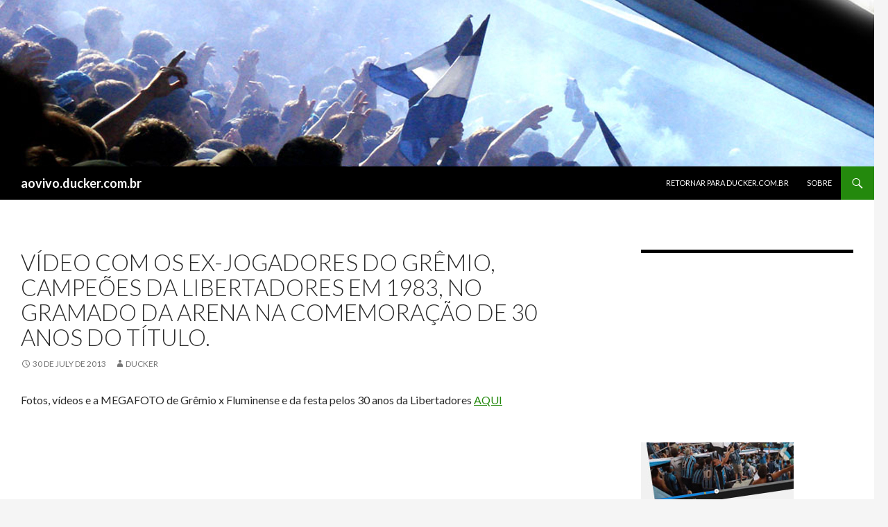

--- FILE ---
content_type: text/html; charset=UTF-8
request_url: http://aovivo.ducker.com.br/2013/07/30/video-com-os-ex-jogadores-do-gremio-campeoes-da-libertadores-em-1983-no-gramado-da-arena-na-comemoracao-de-30-anos-do-titulo/
body_size: 11183
content:
<!DOCTYPE html>
<!--[if IE 7]>
<html class="ie ie7" lang="en-US" xmlns:fb="https://www.facebook.com/2008/fbml" xmlns:addthis="https://www.addthis.com/help/api-spec" >
<![endif]-->
<!--[if IE 8]>
<html class="ie ie8" lang="en-US" xmlns:fb="https://www.facebook.com/2008/fbml" xmlns:addthis="https://www.addthis.com/help/api-spec" >
<![endif]-->
<!--[if !(IE 7) & !(IE 8)]><!-->
<html lang="en-US" xmlns:fb="https://www.facebook.com/2008/fbml" xmlns:addthis="https://www.addthis.com/help/api-spec" >
<!--<![endif]-->
<head>
	<meta charset="UTF-8">
	<meta name="viewport" content="width=device-width">
	<title>Vídeo com os ex-jogadores do Grêmio, campeões da Libertadores em 1983, no gramado da Arena na comemoração de 30 anos do título. | aovivo.ducker.com.br</title>
	<link rel="profile" href="http://gmpg.org/xfn/11">
	<link rel="pingback" href="http://aovivo.ducker.com.br/xmlrpc.php">
	<!--[if lt IE 9]>
	<script src="http://aovivo.ducker.com.br/wp-content/themes/twentyfourteen/js/html5.js"></script>
	<![endif]-->
	<!--||  JM Twitter Cards by jmau111 v12  ||-->
<meta name="twitter:card" content="summary_large_image">
<meta name="twitter:creator" content="@ducker_gremio">
<meta name="twitter:site" content="@http://ducker.com.br">
<meta name="twitter:title" content="Vídeo com os ex-jogadores do Grêmio, campeões da Libertadores em 1983, no gramado da Arena na comemoração de 30 anos do título.">
<meta name="twitter:description" content="Fotos, vídeos e a MEGAFOTO de Grêmio x Fluminense e da festa pelos 30 anos da Libertadores AQUIhttp://youtu.be/yVsGM91Cvp0">
<meta name="twitter:image" content="https://g.twimg.com/Twitter_logo_blue.png">
<!--||  /JM Twitter Cards by jmau111 v12  ||-->
<meta name='robots' content='max-image-preview:large' />
<link rel='dns-prefetch' href='//s7.addthis.com' />
<link rel='dns-prefetch' href='//fonts.googleapis.com' />
<link rel="alternate" type="application/rss+xml" title="aovivo.ducker.com.br &raquo; Feed" href="http://aovivo.ducker.com.br/feed/" />
<link rel="alternate" type="application/rss+xml" title="aovivo.ducker.com.br &raquo; Comments Feed" href="http://aovivo.ducker.com.br/comments/feed/" />
<link rel="alternate" title="oEmbed (JSON)" type="application/json+oembed" href="http://aovivo.ducker.com.br/wp-json/oembed/1.0/embed?url=http%3A%2F%2Faovivo.ducker.com.br%2F2013%2F07%2F30%2Fvideo-com-os-ex-jogadores-do-gremio-campeoes-da-libertadores-em-1983-no-gramado-da-arena-na-comemoracao-de-30-anos-do-titulo%2F" />
<link rel="alternate" title="oEmbed (XML)" type="text/xml+oembed" href="http://aovivo.ducker.com.br/wp-json/oembed/1.0/embed?url=http%3A%2F%2Faovivo.ducker.com.br%2F2013%2F07%2F30%2Fvideo-com-os-ex-jogadores-do-gremio-campeoes-da-libertadores-em-1983-no-gramado-da-arena-na-comemoracao-de-30-anos-do-titulo%2F&#038;format=xml" />
<style id='wp-img-auto-sizes-contain-inline-css' type='text/css'>
img:is([sizes=auto i],[sizes^="auto," i]){contain-intrinsic-size:3000px 1500px}
/*# sourceURL=wp-img-auto-sizes-contain-inline-css */
</style>
<style id='wp-emoji-styles-inline-css' type='text/css'>

	img.wp-smiley, img.emoji {
		display: inline !important;
		border: none !important;
		box-shadow: none !important;
		height: 1em !important;
		width: 1em !important;
		margin: 0 0.07em !important;
		vertical-align: -0.1em !important;
		background: none !important;
		padding: 0 !important;
	}
/*# sourceURL=wp-emoji-styles-inline-css */
</style>
<style id='wp-block-library-inline-css' type='text/css'>
:root{--wp-block-synced-color:#7a00df;--wp-block-synced-color--rgb:122,0,223;--wp-bound-block-color:var(--wp-block-synced-color);--wp-editor-canvas-background:#ddd;--wp-admin-theme-color:#007cba;--wp-admin-theme-color--rgb:0,124,186;--wp-admin-theme-color-darker-10:#006ba1;--wp-admin-theme-color-darker-10--rgb:0,107,160.5;--wp-admin-theme-color-darker-20:#005a87;--wp-admin-theme-color-darker-20--rgb:0,90,135;--wp-admin-border-width-focus:2px}@media (min-resolution:192dpi){:root{--wp-admin-border-width-focus:1.5px}}.wp-element-button{cursor:pointer}:root .has-very-light-gray-background-color{background-color:#eee}:root .has-very-dark-gray-background-color{background-color:#313131}:root .has-very-light-gray-color{color:#eee}:root .has-very-dark-gray-color{color:#313131}:root .has-vivid-green-cyan-to-vivid-cyan-blue-gradient-background{background:linear-gradient(135deg,#00d084,#0693e3)}:root .has-purple-crush-gradient-background{background:linear-gradient(135deg,#34e2e4,#4721fb 50%,#ab1dfe)}:root .has-hazy-dawn-gradient-background{background:linear-gradient(135deg,#faaca8,#dad0ec)}:root .has-subdued-olive-gradient-background{background:linear-gradient(135deg,#fafae1,#67a671)}:root .has-atomic-cream-gradient-background{background:linear-gradient(135deg,#fdd79a,#004a59)}:root .has-nightshade-gradient-background{background:linear-gradient(135deg,#330968,#31cdcf)}:root .has-midnight-gradient-background{background:linear-gradient(135deg,#020381,#2874fc)}:root{--wp--preset--font-size--normal:16px;--wp--preset--font-size--huge:42px}.has-regular-font-size{font-size:1em}.has-larger-font-size{font-size:2.625em}.has-normal-font-size{font-size:var(--wp--preset--font-size--normal)}.has-huge-font-size{font-size:var(--wp--preset--font-size--huge)}.has-text-align-center{text-align:center}.has-text-align-left{text-align:left}.has-text-align-right{text-align:right}.has-fit-text{white-space:nowrap!important}#end-resizable-editor-section{display:none}.aligncenter{clear:both}.items-justified-left{justify-content:flex-start}.items-justified-center{justify-content:center}.items-justified-right{justify-content:flex-end}.items-justified-space-between{justify-content:space-between}.screen-reader-text{border:0;clip-path:inset(50%);height:1px;margin:-1px;overflow:hidden;padding:0;position:absolute;width:1px;word-wrap:normal!important}.screen-reader-text:focus{background-color:#ddd;clip-path:none;color:#444;display:block;font-size:1em;height:auto;left:5px;line-height:normal;padding:15px 23px 14px;text-decoration:none;top:5px;width:auto;z-index:100000}html :where(.has-border-color){border-style:solid}html :where([style*=border-top-color]){border-top-style:solid}html :where([style*=border-right-color]){border-right-style:solid}html :where([style*=border-bottom-color]){border-bottom-style:solid}html :where([style*=border-left-color]){border-left-style:solid}html :where([style*=border-width]){border-style:solid}html :where([style*=border-top-width]){border-top-style:solid}html :where([style*=border-right-width]){border-right-style:solid}html :where([style*=border-bottom-width]){border-bottom-style:solid}html :where([style*=border-left-width]){border-left-style:solid}html :where(img[class*=wp-image-]){height:auto;max-width:100%}:where(figure){margin:0 0 1em}html :where(.is-position-sticky){--wp-admin--admin-bar--position-offset:var(--wp-admin--admin-bar--height,0px)}@media screen and (max-width:600px){html :where(.is-position-sticky){--wp-admin--admin-bar--position-offset:0px}}

/*# sourceURL=wp-block-library-inline-css */
</style><style id='global-styles-inline-css' type='text/css'>
:root{--wp--preset--aspect-ratio--square: 1;--wp--preset--aspect-ratio--4-3: 4/3;--wp--preset--aspect-ratio--3-4: 3/4;--wp--preset--aspect-ratio--3-2: 3/2;--wp--preset--aspect-ratio--2-3: 2/3;--wp--preset--aspect-ratio--16-9: 16/9;--wp--preset--aspect-ratio--9-16: 9/16;--wp--preset--color--black: #000000;--wp--preset--color--cyan-bluish-gray: #abb8c3;--wp--preset--color--white: #ffffff;--wp--preset--color--pale-pink: #f78da7;--wp--preset--color--vivid-red: #cf2e2e;--wp--preset--color--luminous-vivid-orange: #ff6900;--wp--preset--color--luminous-vivid-amber: #fcb900;--wp--preset--color--light-green-cyan: #7bdcb5;--wp--preset--color--vivid-green-cyan: #00d084;--wp--preset--color--pale-cyan-blue: #8ed1fc;--wp--preset--color--vivid-cyan-blue: #0693e3;--wp--preset--color--vivid-purple: #9b51e0;--wp--preset--gradient--vivid-cyan-blue-to-vivid-purple: linear-gradient(135deg,rgb(6,147,227) 0%,rgb(155,81,224) 100%);--wp--preset--gradient--light-green-cyan-to-vivid-green-cyan: linear-gradient(135deg,rgb(122,220,180) 0%,rgb(0,208,130) 100%);--wp--preset--gradient--luminous-vivid-amber-to-luminous-vivid-orange: linear-gradient(135deg,rgb(252,185,0) 0%,rgb(255,105,0) 100%);--wp--preset--gradient--luminous-vivid-orange-to-vivid-red: linear-gradient(135deg,rgb(255,105,0) 0%,rgb(207,46,46) 100%);--wp--preset--gradient--very-light-gray-to-cyan-bluish-gray: linear-gradient(135deg,rgb(238,238,238) 0%,rgb(169,184,195) 100%);--wp--preset--gradient--cool-to-warm-spectrum: linear-gradient(135deg,rgb(74,234,220) 0%,rgb(151,120,209) 20%,rgb(207,42,186) 40%,rgb(238,44,130) 60%,rgb(251,105,98) 80%,rgb(254,248,76) 100%);--wp--preset--gradient--blush-light-purple: linear-gradient(135deg,rgb(255,206,236) 0%,rgb(152,150,240) 100%);--wp--preset--gradient--blush-bordeaux: linear-gradient(135deg,rgb(254,205,165) 0%,rgb(254,45,45) 50%,rgb(107,0,62) 100%);--wp--preset--gradient--luminous-dusk: linear-gradient(135deg,rgb(255,203,112) 0%,rgb(199,81,192) 50%,rgb(65,88,208) 100%);--wp--preset--gradient--pale-ocean: linear-gradient(135deg,rgb(255,245,203) 0%,rgb(182,227,212) 50%,rgb(51,167,181) 100%);--wp--preset--gradient--electric-grass: linear-gradient(135deg,rgb(202,248,128) 0%,rgb(113,206,126) 100%);--wp--preset--gradient--midnight: linear-gradient(135deg,rgb(2,3,129) 0%,rgb(40,116,252) 100%);--wp--preset--font-size--small: 13px;--wp--preset--font-size--medium: 20px;--wp--preset--font-size--large: 36px;--wp--preset--font-size--x-large: 42px;--wp--preset--spacing--20: 0.44rem;--wp--preset--spacing--30: 0.67rem;--wp--preset--spacing--40: 1rem;--wp--preset--spacing--50: 1.5rem;--wp--preset--spacing--60: 2.25rem;--wp--preset--spacing--70: 3.38rem;--wp--preset--spacing--80: 5.06rem;--wp--preset--shadow--natural: 6px 6px 9px rgba(0, 0, 0, 0.2);--wp--preset--shadow--deep: 12px 12px 50px rgba(0, 0, 0, 0.4);--wp--preset--shadow--sharp: 6px 6px 0px rgba(0, 0, 0, 0.2);--wp--preset--shadow--outlined: 6px 6px 0px -3px rgb(255, 255, 255), 6px 6px rgb(0, 0, 0);--wp--preset--shadow--crisp: 6px 6px 0px rgb(0, 0, 0);}:where(.is-layout-flex){gap: 0.5em;}:where(.is-layout-grid){gap: 0.5em;}body .is-layout-flex{display: flex;}.is-layout-flex{flex-wrap: wrap;align-items: center;}.is-layout-flex > :is(*, div){margin: 0;}body .is-layout-grid{display: grid;}.is-layout-grid > :is(*, div){margin: 0;}:where(.wp-block-columns.is-layout-flex){gap: 2em;}:where(.wp-block-columns.is-layout-grid){gap: 2em;}:where(.wp-block-post-template.is-layout-flex){gap: 1.25em;}:where(.wp-block-post-template.is-layout-grid){gap: 1.25em;}.has-black-color{color: var(--wp--preset--color--black) !important;}.has-cyan-bluish-gray-color{color: var(--wp--preset--color--cyan-bluish-gray) !important;}.has-white-color{color: var(--wp--preset--color--white) !important;}.has-pale-pink-color{color: var(--wp--preset--color--pale-pink) !important;}.has-vivid-red-color{color: var(--wp--preset--color--vivid-red) !important;}.has-luminous-vivid-orange-color{color: var(--wp--preset--color--luminous-vivid-orange) !important;}.has-luminous-vivid-amber-color{color: var(--wp--preset--color--luminous-vivid-amber) !important;}.has-light-green-cyan-color{color: var(--wp--preset--color--light-green-cyan) !important;}.has-vivid-green-cyan-color{color: var(--wp--preset--color--vivid-green-cyan) !important;}.has-pale-cyan-blue-color{color: var(--wp--preset--color--pale-cyan-blue) !important;}.has-vivid-cyan-blue-color{color: var(--wp--preset--color--vivid-cyan-blue) !important;}.has-vivid-purple-color{color: var(--wp--preset--color--vivid-purple) !important;}.has-black-background-color{background-color: var(--wp--preset--color--black) !important;}.has-cyan-bluish-gray-background-color{background-color: var(--wp--preset--color--cyan-bluish-gray) !important;}.has-white-background-color{background-color: var(--wp--preset--color--white) !important;}.has-pale-pink-background-color{background-color: var(--wp--preset--color--pale-pink) !important;}.has-vivid-red-background-color{background-color: var(--wp--preset--color--vivid-red) !important;}.has-luminous-vivid-orange-background-color{background-color: var(--wp--preset--color--luminous-vivid-orange) !important;}.has-luminous-vivid-amber-background-color{background-color: var(--wp--preset--color--luminous-vivid-amber) !important;}.has-light-green-cyan-background-color{background-color: var(--wp--preset--color--light-green-cyan) !important;}.has-vivid-green-cyan-background-color{background-color: var(--wp--preset--color--vivid-green-cyan) !important;}.has-pale-cyan-blue-background-color{background-color: var(--wp--preset--color--pale-cyan-blue) !important;}.has-vivid-cyan-blue-background-color{background-color: var(--wp--preset--color--vivid-cyan-blue) !important;}.has-vivid-purple-background-color{background-color: var(--wp--preset--color--vivid-purple) !important;}.has-black-border-color{border-color: var(--wp--preset--color--black) !important;}.has-cyan-bluish-gray-border-color{border-color: var(--wp--preset--color--cyan-bluish-gray) !important;}.has-white-border-color{border-color: var(--wp--preset--color--white) !important;}.has-pale-pink-border-color{border-color: var(--wp--preset--color--pale-pink) !important;}.has-vivid-red-border-color{border-color: var(--wp--preset--color--vivid-red) !important;}.has-luminous-vivid-orange-border-color{border-color: var(--wp--preset--color--luminous-vivid-orange) !important;}.has-luminous-vivid-amber-border-color{border-color: var(--wp--preset--color--luminous-vivid-amber) !important;}.has-light-green-cyan-border-color{border-color: var(--wp--preset--color--light-green-cyan) !important;}.has-vivid-green-cyan-border-color{border-color: var(--wp--preset--color--vivid-green-cyan) !important;}.has-pale-cyan-blue-border-color{border-color: var(--wp--preset--color--pale-cyan-blue) !important;}.has-vivid-cyan-blue-border-color{border-color: var(--wp--preset--color--vivid-cyan-blue) !important;}.has-vivid-purple-border-color{border-color: var(--wp--preset--color--vivid-purple) !important;}.has-vivid-cyan-blue-to-vivid-purple-gradient-background{background: var(--wp--preset--gradient--vivid-cyan-blue-to-vivid-purple) !important;}.has-light-green-cyan-to-vivid-green-cyan-gradient-background{background: var(--wp--preset--gradient--light-green-cyan-to-vivid-green-cyan) !important;}.has-luminous-vivid-amber-to-luminous-vivid-orange-gradient-background{background: var(--wp--preset--gradient--luminous-vivid-amber-to-luminous-vivid-orange) !important;}.has-luminous-vivid-orange-to-vivid-red-gradient-background{background: var(--wp--preset--gradient--luminous-vivid-orange-to-vivid-red) !important;}.has-very-light-gray-to-cyan-bluish-gray-gradient-background{background: var(--wp--preset--gradient--very-light-gray-to-cyan-bluish-gray) !important;}.has-cool-to-warm-spectrum-gradient-background{background: var(--wp--preset--gradient--cool-to-warm-spectrum) !important;}.has-blush-light-purple-gradient-background{background: var(--wp--preset--gradient--blush-light-purple) !important;}.has-blush-bordeaux-gradient-background{background: var(--wp--preset--gradient--blush-bordeaux) !important;}.has-luminous-dusk-gradient-background{background: var(--wp--preset--gradient--luminous-dusk) !important;}.has-pale-ocean-gradient-background{background: var(--wp--preset--gradient--pale-ocean) !important;}.has-electric-grass-gradient-background{background: var(--wp--preset--gradient--electric-grass) !important;}.has-midnight-gradient-background{background: var(--wp--preset--gradient--midnight) !important;}.has-small-font-size{font-size: var(--wp--preset--font-size--small) !important;}.has-medium-font-size{font-size: var(--wp--preset--font-size--medium) !important;}.has-large-font-size{font-size: var(--wp--preset--font-size--large) !important;}.has-x-large-font-size{font-size: var(--wp--preset--font-size--x-large) !important;}
/*# sourceURL=global-styles-inline-css */
</style>

<style id='classic-theme-styles-inline-css' type='text/css'>
/*! This file is auto-generated */
.wp-block-button__link{color:#fff;background-color:#32373c;border-radius:9999px;box-shadow:none;text-decoration:none;padding:calc(.667em + 2px) calc(1.333em + 2px);font-size:1.125em}.wp-block-file__button{background:#32373c;color:#fff;text-decoration:none}
/*# sourceURL=/wp-includes/css/classic-themes.min.css */
</style>
<link rel='stylesheet' id='twentyfourteen-lato-css' href='https://fonts.googleapis.com/css?family=Lato%3A300%2C400%2C700%2C900%2C300italic%2C400italic%2C700italic&#038;subset=latin%2Clatin-ext' type='text/css' media='all' />
<link rel='stylesheet' id='genericons-css' href='http://aovivo.ducker.com.br/wp-content/themes/twentyfourteen/genericons/genericons.css?ver=3.0.3' type='text/css' media='all' />
<link rel='stylesheet' id='twentyfourteen-style-css' href='http://aovivo.ducker.com.br/wp-content/themes/twentyfourteen/style.css?ver=6.9' type='text/css' media='all' />
<link rel='stylesheet' id='slb_core-css' href='http://aovivo.ducker.com.br/wp-content/plugins/simple-lightbox/client/css/app.css?ver=2.9.4' type='text/css' media='all' />
<link rel='stylesheet' id='addthis_all_pages-css' href='http://aovivo.ducker.com.br/wp-content/plugins/addthis/frontend/build/addthis_wordpress_public.min.css?ver=6.9' type='text/css' media='all' />
<script type="text/javascript" src="http://aovivo.ducker.com.br/wp-includes/js/jquery/jquery.min.js?ver=3.7.1" id="jquery-core-js"></script>
<script type="text/javascript" src="http://aovivo.ducker.com.br/wp-includes/js/jquery/jquery-migrate.min.js?ver=3.4.1" id="jquery-migrate-js"></script>
<script type="text/javascript" src="http://aovivo.ducker.com.br/wp-admin/admin-ajax.php?action=addthis_global_options_settings&amp;ver=6.9" id="addthis_global_options-js"></script>
<script type="text/javascript" src="https://s7.addthis.com/js/300/addthis_widget.js?ver=6.9#pubid=wp-2447059391f92a9541089313ad09e55e" id="addthis_widget-js"></script>
<script type="text/javascript" src="http://aovivo.ducker.com.br/wp-content/plugins/google-analyticator/external-tracking.min.js?ver=6.5.7" id="ga-external-tracking-js"></script>
<link rel="https://api.w.org/" href="http://aovivo.ducker.com.br/wp-json/" /><link rel="alternate" title="JSON" type="application/json" href="http://aovivo.ducker.com.br/wp-json/wp/v2/posts/8384" /><link rel="EditURI" type="application/rsd+xml" title="RSD" href="http://aovivo.ducker.com.br/xmlrpc.php?rsd" />
<meta name="generator" content="WordPress 6.9" />
<link rel="canonical" href="http://aovivo.ducker.com.br/2013/07/30/video-com-os-ex-jogadores-do-gremio-campeoes-da-libertadores-em-1983-no-gramado-da-arena-na-comemoracao-de-30-anos-do-titulo/" />
<link rel='shortlink' href='http://aovivo.ducker.com.br/?p=8384' />
<link rel="stylesheet" type="text/css" href="http://aovivo.ducker.com.br/wp-content/plugins/wp-recaptcha/recaptcha.css" /><!-- Google Analytics Tracking by Google Analyticator 6.5.7 -->
<script type="text/javascript">
    var analyticsFileTypes = [];
    var analyticsSnippet = 'disabled';
    var analyticsEventTracking = 'enabled';
</script>
<script type="text/javascript">
	(function(i,s,o,g,r,a,m){i['GoogleAnalyticsObject']=r;i[r]=i[r]||function(){
	(i[r].q=i[r].q||[]).push(arguments)},i[r].l=1*new Date();a=s.createElement(o),
	m=s.getElementsByTagName(o)[0];a.async=1;a.src=g;m.parentNode.insertBefore(a,m)
	})(window,document,'script','//www.google-analytics.com/analytics.js','ga');
	ga('create', 'UA-872460-1', 'auto');
 
	ga('send', 'pageview');
</script>
</head>

<body class="wp-singular post-template-default single single-post postid-8384 single-format-standard wp-theme-twentyfourteen group-blog header-image singular">
<div id="page" class="hfeed site">
		<div id="site-header">
		<a href="http://aovivo.ducker.com.br/" rel="home">
			<img src="http://aovivo.ducker.com.br/wp-content/uploads/2014/08/Cabecalho_aovivo_novo2.jpg" width="1260" height="240" alt="aovivo.ducker.com.br">
		</a>
	</div>
	
	<header id="masthead" class="site-header" role="banner">
		<div class="header-main">
			<h1 class="site-title"><a href="http://aovivo.ducker.com.br/" rel="home">aovivo.ducker.com.br</a></h1>

			<div class="search-toggle">
				<a href="#search-container" class="screen-reader-text" aria-expanded="false" aria-controls="search-container">Search</a>
			</div>

			<nav id="primary-navigation" class="site-navigation primary-navigation" role="navigation">
				<button class="menu-toggle">Primary Menu</button>
				<a class="screen-reader-text skip-link" href="#content">Skip to content</a>
				<div id="primary-menu" class="nav-menu"><ul>
<li class="page_item page-item-1626"><a href="http://aovivo.ducker.com.br/retornar-para-ducker-com-br/"><a href="http://www.ducker.com.br/">RETORNAR PARA DUCKER.COM.BR</a></a></li>
<li class="page_item page-item-2"><a href="http://aovivo.ducker.com.br/pagina-exemplo/">Sobre</a></li>
</ul></div>
			</nav>
		</div>

		<div id="search-container" class="search-box-wrapper hide">
			<div class="search-box">
				<form role="search" method="get" class="search-form" action="http://aovivo.ducker.com.br/">
				<label>
					<span class="screen-reader-text">Search for:</span>
					<input type="search" class="search-field" placeholder="Search &hellip;" value="" name="s" />
				</label>
				<input type="submit" class="search-submit" value="Search" />
			</form>			</div>
		</div>
	</header><!-- #masthead -->

	<div id="main" class="site-main">

	<div id="primary" class="content-area">
		<div id="content" class="site-content" role="main">
			
<article id="post-8384" class="post-8384 post type-post status-publish format-standard hentry category-ao-vivo">
	
	<header class="entry-header">
		<h1 class="entry-title">Vídeo com os ex-jogadores do Grêmio, campeões da Libertadores em 1983, no gramado da Arena na comemoração de 30 anos do título.</h1>
		<div class="entry-meta">
			<span class="entry-date"><a href="http://aovivo.ducker.com.br/2013/07/30/video-com-os-ex-jogadores-do-gremio-campeoes-da-libertadores-em-1983-no-gramado-da-arena-na-comemoracao-de-30-anos-do-titulo/" rel="bookmark"><time class="entry-date" datetime="2013-07-30T13:16:11-03:00">30 de July de 2013</time></a></span> <span class="byline"><span class="author vcard"><a class="url fn n" href="http://aovivo.ducker.com.br/author/ducker/" rel="author">Ducker</a></span></span>		</div><!-- .entry-meta -->
	</header><!-- .entry-header -->

		<div class="entry-content">
		<div class="at-above-post addthis_tool" data-url="http://aovivo.ducker.com.br/2013/07/30/video-com-os-ex-jogadores-do-gremio-campeoes-da-libertadores-em-1983-no-gramado-da-arena-na-comemoracao-de-30-anos-do-titulo/"></div><p>Fotos, vídeos e a MEGAFOTO de Grêmio x Fluminense e da festa pelos 30 anos da Libertadores <a href="http://ducker.com.br/2013/Gremio%20x%20Fluminense%20BR13/index.html">AQUI</a><br />
<iframe title="Comemoracao 30 anos da Libertadores" width="474" height="267" src="https://www.youtube.com/embed/yVsGM91Cvp0?feature=oembed" frameborder="0" allow="accelerometer; autoplay; clipboard-write; encrypted-media; gyroscope; picture-in-picture; web-share" referrerpolicy="strict-origin-when-cross-origin" allowfullscreen></iframe></p>
<!-- AddThis Advanced Settings above via filter on the_content --><!-- AddThis Advanced Settings below via filter on the_content --><!-- AddThis Advanced Settings generic via filter on the_content --><!-- AddThis Share Buttons above via filter on the_content --><!-- AddThis Share Buttons below via filter on the_content --><div class="at-below-post addthis_tool" data-url="http://aovivo.ducker.com.br/2013/07/30/video-com-os-ex-jogadores-do-gremio-campeoes-da-libertadores-em-1983-no-gramado-da-arena-na-comemoracao-de-30-anos-do-titulo/"></div><!-- AddThis Share Buttons generic via filter on the_content -->	</div><!-- .entry-content -->
	
	</article><!-- #post-## -->
	<nav class="navigation post-navigation" role="navigation">
		<h1 class="screen-reader-text">Post navigation</h1>
		<div class="nav-links">
			<a href="http://aovivo.ducker.com.br/2013/07/30/sera-extremamente-lamentavel-que-cenas-como-esta-sejam-extintas-dos-estadios-gauchos/" rel="prev"><span class="meta-nav">Previous Post</span>Será extremamente LAMENTÁVEL que cenas como esta sejam extintas dos estádios gaúchos</a><a href="http://aovivo.ducker.com.br/2013/07/31/foto-feita-da-geral-pelo-thiago_rpereira-em-gremio-x-fluminense/" rel="next"><span class="meta-nav">Next Post</span>Foto feita da Geral pelo @thiago_rpereira em Grêmio x Fluminense</a>		</div><!-- .nav-links -->
	</nav><!-- .navigation -->
			</div><!-- #content -->
	</div><!-- #primary -->

<div id="content-sidebar" class="content-sidebar widget-area" role="complementary">
	<aside id="youtube_responsive-2" class="widget widget_youtube_responsive"><h1 class="widget-title"></h1><object  class='StefanoAI-youtube-responsive fitvidsignore ' width='160' height='90' style='' data-ratio="1.7777777778" type='application/video'><div data-iframe='StefanoAI-youtube-widget-responsive' data-id='StefanoAI-youtube-1' data-class='StefanoAI-youtube-responsive ' data-width='160' data-height='90' data-src='//www.youtube.com/embed/iXSkOvmU7pY?&amp;list=PL002BCCCEE7877709&amp;autohide=2&amp;color=red&amp;controls=1&amp;disablekb=0&amp;fs=0&amp;iv_load_policy=1&amp;modestbranding=0&amp;rel=0&amp;showinfo=0&amp;theme=dark&amp;vq=default' data- data-style='border:none;'></div></object></aside><aside id="text-19" class="widget widget_text">			<div class="textwidget"><a href="https://www.youtube.com/rducker "_blank"><img src="http://ducker.com.br/imagens/Banner_Youtube.jpg"></a>
<br>
<br>
<iframe src="http://www.facebook.com/plugins/likebox.php?href=http%3A%2F%2Fwww.facebook.com%2Fducker.com.br&amp;width=292&amp;colorscheme=light&amp;show_faces=true&amp;stream=true&amp;header=true&amp;height=427" scrolling="no" frameborder="0" style="border:none; overflow:hidden; width:100%; height:427px;" allowTransparency="true"></iframe>
<br>
<br>
<a href="http://www.ducker.com.br" target="_blank"><img src="http://grem.io/images/banner/ducker.jpg"></a> 
<br>
<br>
<a href="http://loja.ducker.com.br/" target="_blank"><img src="http://ducker.com.br/imagens/Loja_Ducker.jpg"></a> 
<br>

<!-- Affiliate Code Do NOT Modify--><a href="http://partner.sbaffiliates.com/processing/clickthrgh.asp?btag=a_17075b_12049"  ><script src=http://ff.connextra.com/resources/sportingbetEurope/Bannerflow/84/ad_142656.js?btag=a_17075b_12049 charset=utf-8 type=text/javascript></script></a><!-- End affiliate Code-->
<br>
<a href="http://twitter.com/Ducker_Gremio" target="_blank"><img src="http://www.ducker.com.br/imagens/Banner_Twitter_g.jpg"></a> 
<br>
<a href="http://grem.io/gremiomobile" target="_blank"><img src="http://grem.io/images/banner/gremiomobile.png"></a> 
</div>
		</aside><aside id="archives-4" class="widget widget_archive"><h1 class="widget-title">Archives</h1>		<label class="screen-reader-text" for="archives-dropdown-4">Archives</label>
		<select id="archives-dropdown-4" name="archive-dropdown">
			
			<option value="">Select Month</option>
				<option value='http://aovivo.ducker.com.br/2017/10/'> October 2017 &nbsp;(33)</option>
	<option value='http://aovivo.ducker.com.br/2017/09/'> September 2017 &nbsp;(64)</option>
	<option value='http://aovivo.ducker.com.br/2017/08/'> August 2017 &nbsp;(78)</option>
	<option value='http://aovivo.ducker.com.br/2017/07/'> July 2017 &nbsp;(71)</option>
	<option value='http://aovivo.ducker.com.br/2017/06/'> June 2017 &nbsp;(51)</option>
	<option value='http://aovivo.ducker.com.br/2017/05/'> May 2017 &nbsp;(65)</option>
	<option value='http://aovivo.ducker.com.br/2017/04/'> April 2017 &nbsp;(59)</option>
	<option value='http://aovivo.ducker.com.br/2017/03/'> March 2017 &nbsp;(74)</option>
	<option value='http://aovivo.ducker.com.br/2017/02/'> February 2017 &nbsp;(34)</option>
	<option value='http://aovivo.ducker.com.br/2017/01/'> January 2017 &nbsp;(41)</option>
	<option value='http://aovivo.ducker.com.br/2016/12/'> December 2016 &nbsp;(80)</option>
	<option value='http://aovivo.ducker.com.br/2016/11/'> November 2016 &nbsp;(95)</option>
	<option value='http://aovivo.ducker.com.br/2016/10/'> October 2016 &nbsp;(86)</option>
	<option value='http://aovivo.ducker.com.br/2016/09/'> September 2016 &nbsp;(68)</option>
	<option value='http://aovivo.ducker.com.br/2016/08/'> August 2016 &nbsp;(63)</option>
	<option value='http://aovivo.ducker.com.br/2016/06/'> June 2016 &nbsp;(2)</option>
	<option value='http://aovivo.ducker.com.br/2016/05/'> May 2016 &nbsp;(1)</option>
	<option value='http://aovivo.ducker.com.br/2016/04/'> April 2016 &nbsp;(4)</option>
	<option value='http://aovivo.ducker.com.br/2016/01/'> January 2016 &nbsp;(6)</option>
	<option value='http://aovivo.ducker.com.br/2015/11/'> November 2015 &nbsp;(8)</option>
	<option value='http://aovivo.ducker.com.br/2015/10/'> October 2015 &nbsp;(2)</option>
	<option value='http://aovivo.ducker.com.br/2015/09/'> September 2015 &nbsp;(3)</option>
	<option value='http://aovivo.ducker.com.br/2015/08/'> August 2015 &nbsp;(13)</option>
	<option value='http://aovivo.ducker.com.br/2015/07/'> July 2015 &nbsp;(2)</option>
	<option value='http://aovivo.ducker.com.br/2015/06/'> June 2015 &nbsp;(2)</option>
	<option value='http://aovivo.ducker.com.br/2015/05/'> May 2015 &nbsp;(8)</option>
	<option value='http://aovivo.ducker.com.br/2015/04/'> April 2015 &nbsp;(15)</option>
	<option value='http://aovivo.ducker.com.br/2015/03/'> March 2015 &nbsp;(36)</option>
	<option value='http://aovivo.ducker.com.br/2015/02/'> February 2015 &nbsp;(13)</option>
	<option value='http://aovivo.ducker.com.br/2015/01/'> January 2015 &nbsp;(47)</option>
	<option value='http://aovivo.ducker.com.br/2014/12/'> December 2014 &nbsp;(4)</option>
	<option value='http://aovivo.ducker.com.br/2014/11/'> November 2014 &nbsp;(24)</option>
	<option value='http://aovivo.ducker.com.br/2014/10/'> October 2014 &nbsp;(14)</option>
	<option value='http://aovivo.ducker.com.br/2014/09/'> September 2014 &nbsp;(26)</option>
	<option value='http://aovivo.ducker.com.br/2014/08/'> August 2014 &nbsp;(19)</option>
	<option value='http://aovivo.ducker.com.br/2014/07/'> July 2014 &nbsp;(30)</option>
	<option value='http://aovivo.ducker.com.br/2014/06/'> June 2014 &nbsp;(47)</option>
	<option value='http://aovivo.ducker.com.br/2014/05/'> May 2014 &nbsp;(31)</option>
	<option value='http://aovivo.ducker.com.br/2014/04/'> April 2014 &nbsp;(38)</option>
	<option value='http://aovivo.ducker.com.br/2014/03/'> March 2014 &nbsp;(42)</option>
	<option value='http://aovivo.ducker.com.br/2014/02/'> February 2014 &nbsp;(59)</option>
	<option value='http://aovivo.ducker.com.br/2014/01/'> January 2014 &nbsp;(62)</option>
	<option value='http://aovivo.ducker.com.br/2013/12/'> December 2013 &nbsp;(29)</option>
	<option value='http://aovivo.ducker.com.br/2013/11/'> November 2013 &nbsp;(49)</option>
	<option value='http://aovivo.ducker.com.br/2013/10/'> October 2013 &nbsp;(83)</option>
	<option value='http://aovivo.ducker.com.br/2013/09/'> September 2013 &nbsp;(77)</option>
	<option value='http://aovivo.ducker.com.br/2013/08/'> August 2013 &nbsp;(68)</option>
	<option value='http://aovivo.ducker.com.br/2013/07/'> July 2013 &nbsp;(68)</option>
	<option value='http://aovivo.ducker.com.br/2013/06/'> June 2013 &nbsp;(49)</option>
	<option value='http://aovivo.ducker.com.br/2013/05/'> May 2013 &nbsp;(57)</option>
	<option value='http://aovivo.ducker.com.br/2013/04/'> April 2013 &nbsp;(28)</option>
	<option value='http://aovivo.ducker.com.br/2013/03/'> March 2013 &nbsp;(62)</option>
	<option value='http://aovivo.ducker.com.br/2013/02/'> February 2013 &nbsp;(46)</option>
	<option value='http://aovivo.ducker.com.br/2013/01/'> January 2013 &nbsp;(62)</option>
	<option value='http://aovivo.ducker.com.br/2012/12/'> December 2012 &nbsp;(62)</option>
	<option value='http://aovivo.ducker.com.br/2012/11/'> November 2012 &nbsp;(86)</option>
	<option value='http://aovivo.ducker.com.br/2012/10/'> October 2012 &nbsp;(73)</option>
	<option value='http://aovivo.ducker.com.br/2012/09/'> September 2012 &nbsp;(83)</option>
	<option value='http://aovivo.ducker.com.br/2012/08/'> August 2012 &nbsp;(69)</option>
	<option value='http://aovivo.ducker.com.br/2012/07/'> July 2012 &nbsp;(26)</option>
	<option value='http://aovivo.ducker.com.br/2012/06/'> June 2012 &nbsp;(91)</option>
	<option value='http://aovivo.ducker.com.br/2012/05/'> May 2012 &nbsp;(67)</option>
	<option value='http://aovivo.ducker.com.br/2012/04/'> April 2012 &nbsp;(129)</option>
	<option value='http://aovivo.ducker.com.br/2012/03/'> March 2012 &nbsp;(73)</option>
	<option value='http://aovivo.ducker.com.br/2012/02/'> February 2012 &nbsp;(18)</option>
	<option value='http://aovivo.ducker.com.br/2012/01/'> January 2012 &nbsp;(50)</option>
	<option value='http://aovivo.ducker.com.br/2011/12/'> December 2011 &nbsp;(70)</option>
	<option value='http://aovivo.ducker.com.br/2011/11/'> November 2011 &nbsp;(58)</option>
	<option value='http://aovivo.ducker.com.br/2011/10/'> October 2011 &nbsp;(87)</option>
	<option value='http://aovivo.ducker.com.br/2011/09/'> September 2011 &nbsp;(74)</option>
	<option value='http://aovivo.ducker.com.br/2011/08/'> August 2011 &nbsp;(79)</option>
	<option value='http://aovivo.ducker.com.br/2011/07/'> July 2011 &nbsp;(121)</option>
	<option value='http://aovivo.ducker.com.br/2011/06/'> June 2011 &nbsp;(110)</option>
	<option value='http://aovivo.ducker.com.br/2011/05/'> May 2011 &nbsp;(149)</option>
	<option value='http://aovivo.ducker.com.br/2011/04/'> April 2011 &nbsp;(2)</option>

		</select>

			<script type="text/javascript">
/* <![CDATA[ */

( ( dropdownId ) => {
	const dropdown = document.getElementById( dropdownId );
	function onSelectChange() {
		setTimeout( () => {
			if ( 'escape' === dropdown.dataset.lastkey ) {
				return;
			}
			if ( dropdown.value ) {
				document.location.href = dropdown.value;
			}
		}, 250 );
	}
	function onKeyUp( event ) {
		if ( 'Escape' === event.key ) {
			dropdown.dataset.lastkey = 'escape';
		} else {
			delete dropdown.dataset.lastkey;
		}
	}
	function onClick() {
		delete dropdown.dataset.lastkey;
	}
	dropdown.addEventListener( 'keyup', onKeyUp );
	dropdown.addEventListener( 'click', onClick );
	dropdown.addEventListener( 'change', onSelectChange );
})( "archives-dropdown-4" );

//# sourceURL=WP_Widget_Archives%3A%3Awidget
/* ]]> */
</script>
</aside><aside id="text-21" class="widget widget_text">			<div class="textwidget"><a href="http://twitter.com/Ducker_Gremio" target="_blank"><img src="http://www.ducker.com.br/imagens/Banner_Twitter_g.jpg"></a> 
<br>
<br>
<!-- Facebook Badge START --><a href="https://www.facebook.com/ducker.com.br" target="_TOP" style="font-family: &quot;lucida grande&quot;,tahoma,verdana,arial,sans-serif; font-size: 11px; font-variant: normal; font-style: normal; font-weight: normal; color: #3B5998; text-decoration: none;" title="ducker.com.br">ducker.com.br</a><br/><a href="https://www.facebook.com/ducker.com.br" target="_TOP" title="ducker.com.br"><img src="https://badge.facebook.com/badge/137360043004493.1197.833960734.png" style="border: 0px;" /></a><br/><a href="https://pt-br.facebook.com/advertising" target="_TOP" style="font-family: &quot;lucida grande&quot;,tahoma,verdana,arial,sans-serif; font-size: 11px; font-variant: normal; font-style: normal; font-weight: normal; color: #3B5998; text-decoration: none;" title="Crie seu pr&#xf3;prio atalho!">Promova sua página também</a><!-- Facebook Badge END -->
<br>
</div>
		</aside>
		<aside id="recent-posts-4" class="widget widget_recent_entries">
		<h1 class="widget-title">Posts recentes</h1>
		<ul>
											<li>
					<a href="http://aovivo.ducker.com.br/2017/10/16/algumas-imagens-da-arquibancada-gremista-ontem-em-curitiba-enviadas-pelo-luciano-feltrin-de-oliveira-httpift-tt2kryh3e/">Algumas imagens da arquibancada gremista ontem em Curitiba, enviadas pelo Luciano Feltrin de Oliveira: http://ift.tt/2kRYh3E</a>
											<span class="post-date">16 de October de 2017</span>
									</li>
											<li>
					<a href="http://aovivo.ducker.com.br/2017/10/15/%e2%80%aafica-bom-ai%e2%80%ac/">‪Fica bom aí?‬</a>
											<span class="post-date">15 de October de 2017</span>
									</li>
											<li>
					<a href="http://aovivo.ducker.com.br/2017/10/15/uma-boa-noite-para-voces-pessoal/">Uma boa noite para vocês, pessoal!</a>
											<span class="post-date">15 de October de 2017</span>
									</li>
											<li>
					<a href="http://aovivo.ducker.com.br/2017/10/15/%e2%80%aacouto-pereira-agora-onde-o-gremio-jogara-daqui-a-pouco-%e2%80%ac/">‪Couto Pereira agora, onde o Grêmio jogará daqui a pouco ‬</a>
											<span class="post-date">15 de October de 2017</span>
									</li>
											<li>
					<a href="http://aovivo.ducker.com.br/2017/10/12/13772/">(no title)</a>
											<span class="post-date">12 de October de 2017</span>
									</li>
					</ul>

		</aside></div><!-- #content-sidebar -->
<div id="secondary">
		<h2 class="site-description">O site da Torcida Tricolor</h2>
	
	
	</div><!-- #secondary -->

		</div><!-- #main -->

		<footer id="colophon" class="site-footer" role="contentinfo">

			
			<div class="site-info">
								<a href="https://wordpress.org/">Proudly powered by WordPress</a>
			</div><!-- .site-info -->
		</footer><!-- #colophon -->
	</div><!-- #page -->

	<script type="speculationrules">
{"prefetch":[{"source":"document","where":{"and":[{"href_matches":"/*"},{"not":{"href_matches":["/wp-*.php","/wp-admin/*","/wp-content/uploads/*","/wp-content/*","/wp-content/plugins/*","/wp-content/themes/twentyfourteen/*","/*\\?(.+)"]}},{"not":{"selector_matches":"a[rel~=\"nofollow\"]"}},{"not":{"selector_matches":".no-prefetch, .no-prefetch a"}}]},"eagerness":"conservative"}]}
</script>
<script type="text/javascript" src="http://aovivo.ducker.com.br/wp-content/themes/twentyfourteen/js/functions.js?ver=20150315" id="twentyfourteen-script-js"></script>
<script id="wp-emoji-settings" type="application/json">
{"baseUrl":"https://s.w.org/images/core/emoji/17.0.2/72x72/","ext":".png","svgUrl":"https://s.w.org/images/core/emoji/17.0.2/svg/","svgExt":".svg","source":{"concatemoji":"http://aovivo.ducker.com.br/wp-includes/js/wp-emoji-release.min.js?ver=6.9"}}
</script>
<script type="module">
/* <![CDATA[ */
/*! This file is auto-generated */
const a=JSON.parse(document.getElementById("wp-emoji-settings").textContent),o=(window._wpemojiSettings=a,"wpEmojiSettingsSupports"),s=["flag","emoji"];function i(e){try{var t={supportTests:e,timestamp:(new Date).valueOf()};sessionStorage.setItem(o,JSON.stringify(t))}catch(e){}}function c(e,t,n){e.clearRect(0,0,e.canvas.width,e.canvas.height),e.fillText(t,0,0);t=new Uint32Array(e.getImageData(0,0,e.canvas.width,e.canvas.height).data);e.clearRect(0,0,e.canvas.width,e.canvas.height),e.fillText(n,0,0);const a=new Uint32Array(e.getImageData(0,0,e.canvas.width,e.canvas.height).data);return t.every((e,t)=>e===a[t])}function p(e,t){e.clearRect(0,0,e.canvas.width,e.canvas.height),e.fillText(t,0,0);var n=e.getImageData(16,16,1,1);for(let e=0;e<n.data.length;e++)if(0!==n.data[e])return!1;return!0}function u(e,t,n,a){switch(t){case"flag":return n(e,"\ud83c\udff3\ufe0f\u200d\u26a7\ufe0f","\ud83c\udff3\ufe0f\u200b\u26a7\ufe0f")?!1:!n(e,"\ud83c\udde8\ud83c\uddf6","\ud83c\udde8\u200b\ud83c\uddf6")&&!n(e,"\ud83c\udff4\udb40\udc67\udb40\udc62\udb40\udc65\udb40\udc6e\udb40\udc67\udb40\udc7f","\ud83c\udff4\u200b\udb40\udc67\u200b\udb40\udc62\u200b\udb40\udc65\u200b\udb40\udc6e\u200b\udb40\udc67\u200b\udb40\udc7f");case"emoji":return!a(e,"\ud83e\u1fac8")}return!1}function f(e,t,n,a){let r;const o=(r="undefined"!=typeof WorkerGlobalScope&&self instanceof WorkerGlobalScope?new OffscreenCanvas(300,150):document.createElement("canvas")).getContext("2d",{willReadFrequently:!0}),s=(o.textBaseline="top",o.font="600 32px Arial",{});return e.forEach(e=>{s[e]=t(o,e,n,a)}),s}function r(e){var t=document.createElement("script");t.src=e,t.defer=!0,document.head.appendChild(t)}a.supports={everything:!0,everythingExceptFlag:!0},new Promise(t=>{let n=function(){try{var e=JSON.parse(sessionStorage.getItem(o));if("object"==typeof e&&"number"==typeof e.timestamp&&(new Date).valueOf()<e.timestamp+604800&&"object"==typeof e.supportTests)return e.supportTests}catch(e){}return null}();if(!n){if("undefined"!=typeof Worker&&"undefined"!=typeof OffscreenCanvas&&"undefined"!=typeof URL&&URL.createObjectURL&&"undefined"!=typeof Blob)try{var e="postMessage("+f.toString()+"("+[JSON.stringify(s),u.toString(),c.toString(),p.toString()].join(",")+"));",a=new Blob([e],{type:"text/javascript"});const r=new Worker(URL.createObjectURL(a),{name:"wpTestEmojiSupports"});return void(r.onmessage=e=>{i(n=e.data),r.terminate(),t(n)})}catch(e){}i(n=f(s,u,c,p))}t(n)}).then(e=>{for(const n in e)a.supports[n]=e[n],a.supports.everything=a.supports.everything&&a.supports[n],"flag"!==n&&(a.supports.everythingExceptFlag=a.supports.everythingExceptFlag&&a.supports[n]);var t;a.supports.everythingExceptFlag=a.supports.everythingExceptFlag&&!a.supports.flag,a.supports.everything||((t=a.source||{}).concatemoji?r(t.concatemoji):t.wpemoji&&t.twemoji&&(r(t.twemoji),r(t.wpemoji)))});
//# sourceURL=http://aovivo.ducker.com.br/wp-includes/js/wp-emoji-loader.min.js
/* ]]> */
</script>
<script type="text/javascript" id="slb_context">/* <![CDATA[ */if ( !!window.jQuery ) {(function($){$(document).ready(function(){if ( !!window.SLB ) { {$.extend(SLB, {"context":["public","user_guest"]});} }})})(jQuery);}/* ]]> */</script>
        <script type="text/javascript">
            function AI_responsive_widget() {
                jQuery('object.StefanoAI-youtube-responsive').each(function () {
                    jQuery(this).parent('.fluid-width-video-wrapper').removeClass('fluid-width-video-wrapper').removeAttr('style').css('width', '100%').css('display', 'block');
                    jQuery(this).children('.fluid-width-video-wrapper').removeClass('fluid-width-video-wrapper').removeAttr('style').css('width', '100%').css('display', 'block');
                    var width = jQuery(this).parent().innerWidth();
                    var maxwidth = jQuery(this).css('max-width').replace(/px/, '');
                    var pl = parseInt(jQuery(this).parent().css('padding-left').replace(/px/, ''));
                    var pr = parseInt(jQuery(this).parent().css('padding-right').replace(/px/, ''));
                    width = width - pl - pr;
                    if (maxwidth < width) {
                        width = maxwidth;
                    }
                    var ratio = jQuery(this).attr('data-ratio');
                    if (typeof ratio == 'undefined') {
                        ratio = 16 / 9;
                    }
                    jQuery(this).css('width', width + "px");
                    jQuery(this).css('height', width / ratio + "px");
                    jQuery(this).find('iframe').css('width', width + "px");
                    jQuery(this).find('iframe').css('height', width / ratio + "px");
                });
            }
            if (typeof jQuery !== 'undefined') {
                jQuery(document).ready(function () {
                    setTimeout(function () {
                        jQuery("div[data-iframe='StefanoAI-youtube-widget-responsive']").each(function () {
                            var iframe = jQuery("<iframe></iframe>");
                            jQuery.each(this.attributes, function () {
                                if (this.name == 'data-iframe' || this.name == 'data-')
                                    return;
                                iframe.attr(this.name.replace(/^data-/, ''), this.value);
                            });
                            jQuery(iframe).insertAfter(jQuery(this));
                            jQuery(this).remove();
                        });
                                        AI_responsive_widget();
                    }, 50);
                });
                jQuery(window).resize(function () {
                    AI_responsive_widget();
                });
            }
                </script>
        </body>
</html>